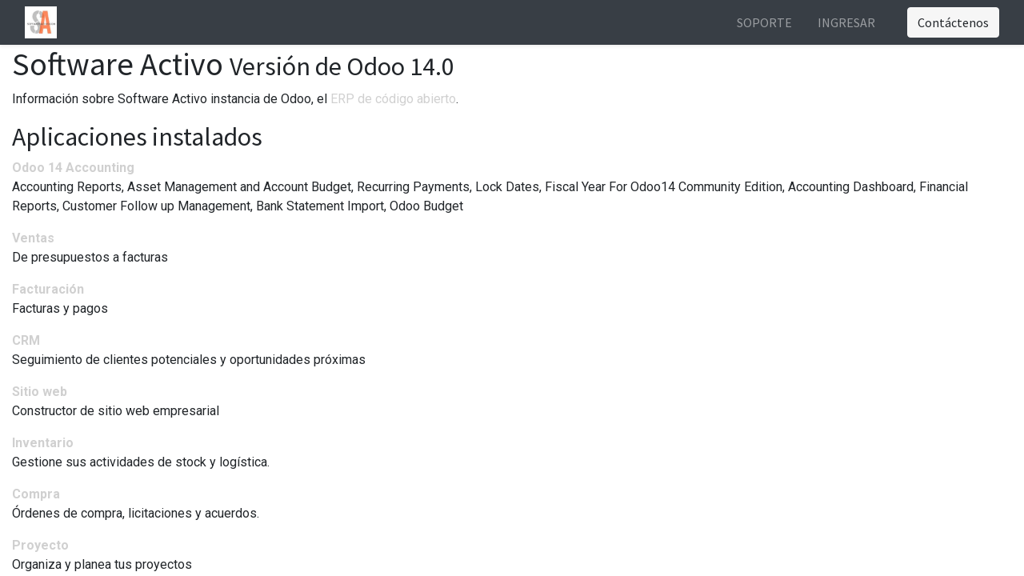

--- FILE ---
content_type: text/html; charset=utf-8
request_url: https://softwareactivo.net/website/info
body_size: 4048
content:

    <!DOCTYPE html>
        
        
            
        
    <html lang="es-GT" data-website-id="1" data-oe-company-name="Software Activo">
            
        
            
                
            
            
            
            
                
            
        
        
    <head>
                <meta charset="utf-8"/>
                <meta http-equiv="X-UA-Compatible" content="IE=edge,chrome=1"/>
            <meta name="viewport" content="width=device-width, initial-scale=1, user-scalable=no"/>
        <meta name="generator" content="Odoo"/>
        
        
        
            
            
            
        
        
        
            
            
            
            
                
                    
                        <meta property="og:type" content="website"/>
                    
                
                    
                        <meta property="og:title" content="Odoo Information | Software Activo"/>
                    
                
                    
                        <meta property="og:site_name" content="Software Activo"/>
                    
                
                    
                        <meta property="og:url" content="https://softwareactivo.net/website/info"/>
                    
                
                    
                        <meta property="og:image" content="https://softwareactivo.net/web/image/website/1/logo?unique=945fdf6"/>
                    
                
            
            
            
            
                
                    <meta name="twitter:card" content="summary_large_image"/>
                
                    <meta name="twitter:title" content="Odoo Information | Software Activo"/>
                
                    <meta name="twitter:image" content="https://softwareactivo.net/web/image/website/1/logo?unique=945fdf6"/>
                
            
        

        
            
            
        
        <link rel="canonical" href="https://softwareactivo.net/website/info"/>

        <link rel="preconnect" href="https://fonts.gstatic.com/" crossorigin=""/>
    
        

                <title> Odoo Information | Software Activo </title>
                <link type="image/x-icon" rel="shortcut icon" href="/web/image/website/1/favicon?unique=945fdf6"/>
            <link rel="preload" href="/web/static/lib/fontawesome/fonts/fontawesome-webfont.woff2?v=4.7.0" as="font" crossorigin=""/>
            <link type="text/css" rel="stylesheet" href="/web/content/4535-43f5f7c/1/web.assets_common.css" data-asset-xmlid="web.assets_common" data-asset-version="43f5f7c"/>
            <link type="text/css" rel="stylesheet" href="/web/content/4527-ef1a15f/1/web.assets_frontend.css" data-asset-xmlid="web.assets_frontend" data-asset-version="ef1a15f"/>
        
    
        

                <script id="web.layout.odooscript" type="text/javascript">
                    var odoo = {
                        csrf_token: "af9e4e96ca98700446ec7c367763c321cd681710o1801442545",
                        debug: "",
                    };
                </script>
            <script type="text/javascript">
                odoo.session_info = {"is_admin": false, "is_system": false, "is_website_user": true, "user_id": false, "is_frontend": true, "translationURL": "/website/translations", "cache_hashes": {"translations": "f0374dda86ec84731eccbc65053e6c0875a7d303"}};
                if (!/(^|;\s)tz=/.test(document.cookie)) {
                    const userTZ = Intl.DateTimeFormat().resolvedOptions().timeZone;
                    document.cookie = `tz=${userTZ}; path=/`;
                }
            </script>
            <script defer="defer" type="text/javascript" src="/web/content/4542-01b2ba6/1/web.assets_common_minimal_js.js" data-asset-xmlid="web.assets_common_minimal_js" data-asset-version="01b2ba6"></script>
            <script defer="defer" type="text/javascript" src="/web/content/4543-69b99e4/1/web.assets_frontend_minimal_js.js" data-asset-xmlid="web.assets_frontend_minimal_js" data-asset-version="69b99e4"></script>
            
        
    
            <script defer="defer" type="text/javascript" data-src="/web/content/4544-80df24d/1/web.assets_common_lazy.js" data-asset-xmlid="web.assets_common_lazy" data-asset-version="80df24d"></script>
            <script defer="defer" type="text/javascript" data-src="/web/content/4545-5349731/1/web.assets_frontend_lazy.js" data-asset-xmlid="web.assets_frontend_lazy" data-asset-version="5349731"></script>
        
    
        

                
            
        
    </head>
            <body class="">
                
        
    
            
            
        <div id="wrapwrap" class="   ">
                <header id="top" data-anchor="true" data-name="Header" class="  o_header_standard">
                    <nav data-name="Navbar" class="navbar navbar-expand-lg navbar-light o_colored_level o_cc shadow-sm">
            <div id="top_menu_container" class="container justify-content-start justify-content-lg-between">
                
                
    <a href="/" class="navbar-brand logo mr-4">
            <span role="img" aria-label="Logo of Software Activo" title="Software Activo"><img src="/web/image/website/1/logo/Software%20Activo?unique=945fdf6" class="img img-fluid" alt="Software Activo" loading="lazy"/></span>
        </a>
    

                
                
    <button type="button" data-toggle="collapse" data-target="#top_menu_collapse" class="navbar-toggler ml-auto">
        <span class="navbar-toggler-icon o_not_editable"></span>
    </button>

                
                <div id="top_menu_collapse" class="collapse navbar-collapse order-last order-lg-0">
                    
    <ul id="top_menu" class="nav navbar-nav o_menu_loading ml-auto nav-pills">
        
                        
    
                        
                            
    
    
    

                        
                            
    
    <li class="nav-item">
        <a role="menuitem" href="/requests/new" class="nav-link ">
            <span>SOPORTE</span>
        </a>
    </li>
    

                        
                            
    
    
    

                        
                            
    
    <li class="nav-item">
        <a role="menuitem" href="/web/login" class="nav-link ">
            <span>INGRESAR</span>
        </a>
    </li>
    

                        
                        
                        
                        
                        
        
        
            
        
    
    
                    
    </ul>

                </div>
                
                
                
                <div class="oe_structure oe_structure_solo" id="oe_structure_header_default_1">
            <section class="s_text_block" data-snippet="s_text_block" data-name="Text">
                <div class="container">
                    <a href="/contactus" class="btn btn-primary ml-4">Contáctenos</a>
                </div>
            </section>
        </div>
    </div>
        </nav>
    </header>
                <main>
                    
            
        
        <div id="wrap">
        <div class="oe_structure">
            <section class="container">
              
              
                <h1>Software Activo
                    <small>Versión de Odoo 14.0</small>
                </h1>
                <p>
                    Información sobre Software Activo instancia de Odoo, el <a target="_blank" href="https://www.odoo.com">ERP de código abierto</a>.
                </p>

                
                <h2>Aplicaciones instalados</h2>
                <dl class="dl-horizontal">
                    <dt>
                        <a href="https://www.odoomates.tech">
                            Odoo 14 Accounting
                        </a>
                        
                    </dt>
                    <dd>
                        <span>Accounting Reports, Asset Management and Account Budget, Recurring Payments, Lock Dates, Fiscal Year For Odoo14 Community Edition, Accounting Dashboard, Financial Reports, Customer Follow up Management, Bank Statement Import, Odoo Budget</span>
                    </dd>
                </dl><dl class="dl-horizontal">
                    <dt>
                        <a href="https://www.odoo.com/page/sales">
                            Ventas
                        </a>
                        
                    </dt>
                    <dd>
                        <span>De presupuestos a facturas</span>
                    </dd>
                </dl><dl class="dl-horizontal">
                    <dt>
                        <a href="https://www.odoo.com/page/billing">
                            Facturación
                        </a>
                        
                    </dt>
                    <dd>
                        <span>Facturas y pagos</span>
                    </dd>
                </dl><dl class="dl-horizontal">
                    <dt>
                        <a href="https://www.odoo.com/page/crm">
                            CRM
                        </a>
                        
                    </dt>
                    <dd>
                        <span>Seguimiento de clientes potenciales y oportunidades próximas</span>
                    </dd>
                </dl><dl class="dl-horizontal">
                    <dt>
                        <a href="https://www.odoo.com/page/website-builder">
                            Sitio web
                        </a>
                        
                    </dt>
                    <dd>
                        <span>Constructor de sitio web empresarial</span>
                    </dd>
                </dl><dl class="dl-horizontal">
                    <dt>
                        <a href="https://www.odoo.com/page/warehouse">
                            Inventario
                        </a>
                        
                    </dt>
                    <dd>
                        <span>Gestione sus actividades de stock y logística.</span>
                    </dd>
                </dl><dl class="dl-horizontal">
                    <dt>
                        <a href="https://www.odoo.com/page/purchase">
                            Compra
                        </a>
                        
                    </dt>
                    <dd>
                        <span>Órdenes de compra, licitaciones y acuerdos.</span>
                    </dd>
                </dl><dl class="dl-horizontal">
                    <dt>
                        <a href="https://www.odoo.com/page/project-management">
                            Proyecto
                        </a>
                        
                    </dt>
                    <dd>
                        <span>Organiza y planea tus proyectos</span>
                    </dd>
                </dl><dl class="dl-horizontal">
                    <dt>
                        <a href="https://www.odoo.com/page/mailing">
                            Marketing por email
                        </a>
                        
                    </dt>
                    <dd>
                        <span>Diseñar, enviar y gestionar correos electrónicos</span>
                    </dd>
                </dl><dl class="dl-horizontal">
                    <dt>
                        <a href="https://www.odoo.com/page/leaves">
                            Ausencias
                        </a>
                        
                    </dt>
                    <dd>
                        <span>Asigne días libres y siga las solicitudes de días libres</span>
                    </dd>
                </dl><dl class="dl-horizontal">
                    <dt>
                        <a href="https://www.odoo.com/page/employees">
                            Empleados
                        </a>
                        
                    </dt>
                    <dd>
                        <span>Centralice la información de los empleados</span>
                    </dd>
                </dl><dl class="dl-horizontal">
                    <dt>
                        <a href="https://crnd.pro">
                            Service Desk
                        </a>
                        
                    </dt>
                    <dd>
                        <span>
        Process addon for the Website Service Desk application.
    </span>
                    </dd>
                </dl><dl class="dl-horizontal">
                    <dt>
                        <a href="https://www.fortutechims.com">
                            Login Background And Styles
                        </a>
                        
                    </dt>
                    <dd>
                        <span>
    You can customised login page like add background image or color and change position of login form.
    </span>
                    </dd>
                </dl><dl class="dl-horizontal">
                    <dt>
                        <a href="https://crnd.pro">
                            Generic Request
                        </a>
                        
                    </dt>
                    <dd>
                        <span>
        Incident management and helpdesk system - logging, recording,
        tracking, addressing, handling and archiving
        issues that occur in daily routine.
    </span>
                    </dd>
                </dl><dl class="dl-horizontal">
                    <dt>
                        <a href="https://crnd.pro">
                            Generic Tag
                        </a>
                        
                    </dt>
                    <dd>
                        <span>
        Generic tag management.
    </span>
                    </dd>
                </dl><dl class="dl-horizontal">
                    <dt>
                        <a href="https://github.com/YvanDotet/query_deluxe/">
                            PostgreSQL Query Deluxe
                        </a>
                        
                    </dt>
                    <dd>
                        <span></span>
                    </dd>
                </dl><dl class="dl-horizontal">
                    <dt>
                        <a href="https://renjie.me">
                            Web Window Title
                        </a>
                        
                    </dt>
                    <dd>
                        <span>The custom web window title</span>
                    </dd>
                </dl><dl class="dl-horizontal">
                    <dt>
                        <a href="https://www.odoo.com/page/slides">
                            eLearning
                        </a>
                        
                    </dt>
                    <dd>
                        <span>Gestiona y publica en una plataforma eLearning</span>
                    </dd>
                </dl><dl class="dl-horizontal">
                    <dt>
                        <a href="https://www.odoo.com/page/discuss">
                            Conversaciones
                        </a>
                        
                    </dt>
                    <dd>
                        <span>Chat, puerta de enlace al correo y canales privados</span>
                    </dd>
                </dl><dl class="dl-horizontal">
                    <dt>
                        
                        <span>Contactos</span>
                    </dt>
                    <dd>
                        <span>Centralice su libreta de direcciones</span>
                    </dd>
                </dl><dl class="dl-horizontal">
                    <dt>
                        
                        <span>Calendario</span>
                    </dt>
                    <dd>
                        <span>Programa las reuniones de empleados</span>
                    </dd>
                </dl><dl class="dl-horizontal">
                    <dt>
                        
                        <span>Tableros</span>
                    </dt>
                    <dd>
                        <span>Cree sus propios tableros</span>
                    </dd>
                </dl>

                <div>
                    <h2 class="mt32">Localizaciones instaladas / Gráficos de cuenta</h2>
                    <dl class="dl-horizontal">
                        <dt>
                            <a href="https://www.odoo.com/page/accounting/l10n_gt">
                                Guatemala - Contabilidad
                            </a>
                        </dt>
                        <dd>
                            <span></span>
                        </dd>
                    </dl>
                </div>
              
            </section>
        </div>
    </div>
    
                </main>
                <footer id="bottom" data-anchor="true" data-name="Footer" class="o_footer o_colored_level o_cc ">
                    <div id="footer" class="oe_structure oe_structure_solo" style="">
      
    </div>
        <div id="o_footer_scrolltop_wrapper" class="container h-0 d-flex align-items-center justify-content-center">
            <a id="o_footer_scrolltop" role="button" href="#top" title="Scroll To Top" class="btn btn-primary rounded-circle d-flex align-items-center justify-content-center">
                <span class="fa fa-1x fa-chevron-up"></span>
            </a>
        </div>
    
  
    
                </footer>
        
    
            </div>
        
    
        
        
    </body>
        </html>
    
